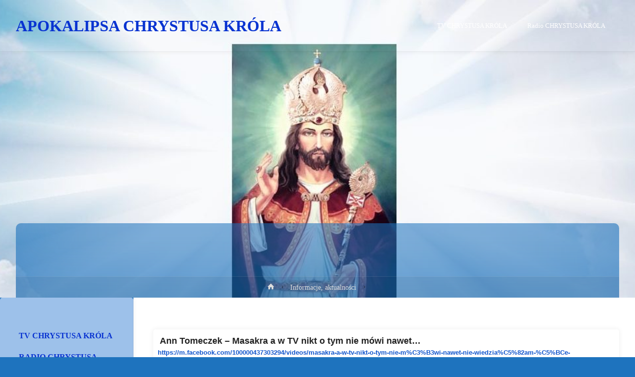

--- FILE ---
content_type: text/html; charset=UTF-8
request_url: https://apokalipsachrystusakrola.com/2021/12/13/3908/
body_size: 13563
content:
<!DOCTYPE html>
<html lang="pl-PL">
<head>
<meta name="viewport" content="width=device-width, user-scalable=yes, initial-scale=1.0">
<meta http-equiv="X-UA-Compatible" content="IE=edge" /><meta charset="UTF-8">
<link rel="profile" href="https://gmpg.org/xfn/11">
<meta name='robots' content='index, follow, max-image-preview:large, max-snippet:-1, max-video-preview:-1' />

	<!-- This site is optimized with the Yoast SEO plugin v21.3 - https://yoast.com/wordpress/plugins/seo/ -->
	<title>&#8211; APOKALIPSA CHRYSTUSA KRÓLA</title>
	<link rel="canonical" href="https://apokalipsachrystusakrola.com/2021/12/13/3908/" />
	<meta property="og:locale" content="pl_PL" />
	<meta property="og:type" content="article" />
	<meta property="og:title" content="&#8211; APOKALIPSA CHRYSTUSA KRÓLA" />
	<meta property="og:description" content=" Ann Tomeczek &#8211; Masakra a w TV nikt o tym nie mówi nawet&#8230; https://m.facebook.com/100000437303294/videos/masakra-a-w-tv-nikt-o-tym-nie-m%C3%B3wi-nawet-nie-wiedzia%C5%82am-%C5%BCe-mo%C5%BCna-taki-raport-gdz/293999865983124/ " />
	<meta property="og:url" content="https://apokalipsachrystusakrola.com/2021/12/13/3908/" />
	<meta property="og:site_name" content="APOKALIPSA CHRYSTUSA KRÓLA" />
	<meta property="article:published_time" content="2021-12-13T22:27:23+00:00" />
	<meta name="author" content="admin" />
	<meta name="twitter:card" content="summary_large_image" />
	<meta name="twitter:label1" content="Napisane przez" />
	<meta name="twitter:data1" content="admin" />
	<script type="application/ld+json" class="yoast-schema-graph">{"@context":"https://schema.org","@graph":[{"@type":"WebPage","@id":"https://apokalipsachrystusakrola.com/2021/12/13/3908/","url":"https://apokalipsachrystusakrola.com/2021/12/13/3908/","name":"&#8211; APOKALIPSA CHRYSTUSA KRÓLA","isPartOf":{"@id":"https://apokalipsachrystusakrola.com/#website"},"datePublished":"2021-12-13T22:27:23+00:00","dateModified":"2021-12-13T22:27:23+00:00","author":{"@id":"https://apokalipsachrystusakrola.com/#/schema/person/b7c6f06c876f7fda06e952bed0edca62"},"inLanguage":"pl-PL","potentialAction":[{"@type":"ReadAction","target":["https://apokalipsachrystusakrola.com/2021/12/13/3908/"]}]},{"@type":"WebSite","@id":"https://apokalipsachrystusakrola.com/#website","url":"https://apokalipsachrystusakrola.com/","name":"APOKALIPSA CHRYSTUSA KRÓLA","description":"NA CHWAŁĘ TRÓJCY ŚWIĘTEJ","potentialAction":[{"@type":"SearchAction","target":{"@type":"EntryPoint","urlTemplate":"https://apokalipsachrystusakrola.com/?s={search_term_string}"},"query-input":"required name=search_term_string"}],"inLanguage":"pl-PL"},{"@type":"Person","@id":"https://apokalipsachrystusakrola.com/#/schema/person/b7c6f06c876f7fda06e952bed0edca62","name":"admin","sameAs":["https://apokalipsachrystusakrola.com"],"url":"https://apokalipsachrystusakrola.com/author/admin/"}]}</script>
	<!-- / Yoast SEO plugin. -->


<link rel='dns-prefetch' href='//fonts.googleapis.com' />
<link rel="alternate" type="application/rss+xml" title="APOKALIPSA CHRYSTUSA KRÓLA &raquo; Kanał z wpisami" href="https://apokalipsachrystusakrola.com/feed/" />
<link rel="alternate" type="application/rss+xml" title="APOKALIPSA CHRYSTUSA KRÓLA &raquo; Kanał z komentarzami" href="https://apokalipsachrystusakrola.com/comments/feed/" />
<script type="text/javascript">
window._wpemojiSettings = {"baseUrl":"https:\/\/s.w.org\/images\/core\/emoji\/14.0.0\/72x72\/","ext":".png","svgUrl":"https:\/\/s.w.org\/images\/core\/emoji\/14.0.0\/svg\/","svgExt":".svg","source":{"concatemoji":"https:\/\/apokalipsachrystusakrola.com\/wp-includes\/js\/wp-emoji-release.min.js?ver=312b2a9403bc50e9202aa24e5d3de228"}};
/*! This file is auto-generated */
!function(i,n){var o,s,e;function c(e){try{var t={supportTests:e,timestamp:(new Date).valueOf()};sessionStorage.setItem(o,JSON.stringify(t))}catch(e){}}function p(e,t,n){e.clearRect(0,0,e.canvas.width,e.canvas.height),e.fillText(t,0,0);var t=new Uint32Array(e.getImageData(0,0,e.canvas.width,e.canvas.height).data),r=(e.clearRect(0,0,e.canvas.width,e.canvas.height),e.fillText(n,0,0),new Uint32Array(e.getImageData(0,0,e.canvas.width,e.canvas.height).data));return t.every(function(e,t){return e===r[t]})}function u(e,t,n){switch(t){case"flag":return n(e,"\ud83c\udff3\ufe0f\u200d\u26a7\ufe0f","\ud83c\udff3\ufe0f\u200b\u26a7\ufe0f")?!1:!n(e,"\ud83c\uddfa\ud83c\uddf3","\ud83c\uddfa\u200b\ud83c\uddf3")&&!n(e,"\ud83c\udff4\udb40\udc67\udb40\udc62\udb40\udc65\udb40\udc6e\udb40\udc67\udb40\udc7f","\ud83c\udff4\u200b\udb40\udc67\u200b\udb40\udc62\u200b\udb40\udc65\u200b\udb40\udc6e\u200b\udb40\udc67\u200b\udb40\udc7f");case"emoji":return!n(e,"\ud83e\udef1\ud83c\udffb\u200d\ud83e\udef2\ud83c\udfff","\ud83e\udef1\ud83c\udffb\u200b\ud83e\udef2\ud83c\udfff")}return!1}function f(e,t,n){var r="undefined"!=typeof WorkerGlobalScope&&self instanceof WorkerGlobalScope?new OffscreenCanvas(300,150):i.createElement("canvas"),a=r.getContext("2d",{willReadFrequently:!0}),o=(a.textBaseline="top",a.font="600 32px Arial",{});return e.forEach(function(e){o[e]=t(a,e,n)}),o}function t(e){var t=i.createElement("script");t.src=e,t.defer=!0,i.head.appendChild(t)}"undefined"!=typeof Promise&&(o="wpEmojiSettingsSupports",s=["flag","emoji"],n.supports={everything:!0,everythingExceptFlag:!0},e=new Promise(function(e){i.addEventListener("DOMContentLoaded",e,{once:!0})}),new Promise(function(t){var n=function(){try{var e=JSON.parse(sessionStorage.getItem(o));if("object"==typeof e&&"number"==typeof e.timestamp&&(new Date).valueOf()<e.timestamp+604800&&"object"==typeof e.supportTests)return e.supportTests}catch(e){}return null}();if(!n){if("undefined"!=typeof Worker&&"undefined"!=typeof OffscreenCanvas&&"undefined"!=typeof URL&&URL.createObjectURL&&"undefined"!=typeof Blob)try{var e="postMessage("+f.toString()+"("+[JSON.stringify(s),u.toString(),p.toString()].join(",")+"));",r=new Blob([e],{type:"text/javascript"}),a=new Worker(URL.createObjectURL(r),{name:"wpTestEmojiSupports"});return void(a.onmessage=function(e){c(n=e.data),a.terminate(),t(n)})}catch(e){}c(n=f(s,u,p))}t(n)}).then(function(e){for(var t in e)n.supports[t]=e[t],n.supports.everything=n.supports.everything&&n.supports[t],"flag"!==t&&(n.supports.everythingExceptFlag=n.supports.everythingExceptFlag&&n.supports[t]);n.supports.everythingExceptFlag=n.supports.everythingExceptFlag&&!n.supports.flag,n.DOMReady=!1,n.readyCallback=function(){n.DOMReady=!0}}).then(function(){return e}).then(function(){var e;n.supports.everything||(n.readyCallback(),(e=n.source||{}).concatemoji?t(e.concatemoji):e.wpemoji&&e.twemoji&&(t(e.twemoji),t(e.wpemoji)))}))}((window,document),window._wpemojiSettings);
</script>
<style type="text/css">
img.wp-smiley,
img.emoji {
	display: inline !important;
	border: none !important;
	box-shadow: none !important;
	height: 1em !important;
	width: 1em !important;
	margin: 0 0.07em !important;
	vertical-align: -0.1em !important;
	background: none !important;
	padding: 0 !important;
}
</style>
	<link rel='stylesheet' id='wp-block-library-css' href='https://apokalipsachrystusakrola.com/wp-includes/css/dist/block-library/style.min.css?ver=312b2a9403bc50e9202aa24e5d3de228' type='text/css' media='all' />
<style id='classic-theme-styles-inline-css' type='text/css'>
/*! This file is auto-generated */
.wp-block-button__link{color:#fff;background-color:#32373c;border-radius:9999px;box-shadow:none;text-decoration:none;padding:calc(.667em + 2px) calc(1.333em + 2px);font-size:1.125em}.wp-block-file__button{background:#32373c;color:#fff;text-decoration:none}
</style>
<style id='global-styles-inline-css' type='text/css'>
body{--wp--preset--color--black: #000000;--wp--preset--color--cyan-bluish-gray: #abb8c3;--wp--preset--color--white: #ffffff;--wp--preset--color--pale-pink: #f78da7;--wp--preset--color--vivid-red: #cf2e2e;--wp--preset--color--luminous-vivid-orange: #ff6900;--wp--preset--color--luminous-vivid-amber: #fcb900;--wp--preset--color--light-green-cyan: #7bdcb5;--wp--preset--color--vivid-green-cyan: #00d084;--wp--preset--color--pale-cyan-blue: #8ed1fc;--wp--preset--color--vivid-cyan-blue: #0693e3;--wp--preset--color--vivid-purple: #9b51e0;--wp--preset--color--accent-1: #0833d1;--wp--preset--color--accent-2: #0833d1;--wp--preset--color--headings: #000000;--wp--preset--color--sitetext: #000000;--wp--preset--color--sitebg: #ffffff;--wp--preset--gradient--vivid-cyan-blue-to-vivid-purple: linear-gradient(135deg,rgba(6,147,227,1) 0%,rgb(155,81,224) 100%);--wp--preset--gradient--light-green-cyan-to-vivid-green-cyan: linear-gradient(135deg,rgb(122,220,180) 0%,rgb(0,208,130) 100%);--wp--preset--gradient--luminous-vivid-amber-to-luminous-vivid-orange: linear-gradient(135deg,rgba(252,185,0,1) 0%,rgba(255,105,0,1) 100%);--wp--preset--gradient--luminous-vivid-orange-to-vivid-red: linear-gradient(135deg,rgba(255,105,0,1) 0%,rgb(207,46,46) 100%);--wp--preset--gradient--very-light-gray-to-cyan-bluish-gray: linear-gradient(135deg,rgb(238,238,238) 0%,rgb(169,184,195) 100%);--wp--preset--gradient--cool-to-warm-spectrum: linear-gradient(135deg,rgb(74,234,220) 0%,rgb(151,120,209) 20%,rgb(207,42,186) 40%,rgb(238,44,130) 60%,rgb(251,105,98) 80%,rgb(254,248,76) 100%);--wp--preset--gradient--blush-light-purple: linear-gradient(135deg,rgb(255,206,236) 0%,rgb(152,150,240) 100%);--wp--preset--gradient--blush-bordeaux: linear-gradient(135deg,rgb(254,205,165) 0%,rgb(254,45,45) 50%,rgb(107,0,62) 100%);--wp--preset--gradient--luminous-dusk: linear-gradient(135deg,rgb(255,203,112) 0%,rgb(199,81,192) 50%,rgb(65,88,208) 100%);--wp--preset--gradient--pale-ocean: linear-gradient(135deg,rgb(255,245,203) 0%,rgb(182,227,212) 50%,rgb(51,167,181) 100%);--wp--preset--gradient--electric-grass: linear-gradient(135deg,rgb(202,248,128) 0%,rgb(113,206,126) 100%);--wp--preset--gradient--midnight: linear-gradient(135deg,rgb(2,3,129) 0%,rgb(40,116,252) 100%);--wp--preset--font-size--small: 10px;--wp--preset--font-size--medium: 20px;--wp--preset--font-size--large: 25px;--wp--preset--font-size--x-large: 42px;--wp--preset--font-size--normal: 16px;--wp--preset--font-size--larger: 40px;--wp--preset--spacing--20: 0.44rem;--wp--preset--spacing--30: 0.67rem;--wp--preset--spacing--40: 1rem;--wp--preset--spacing--50: 1.5rem;--wp--preset--spacing--60: 2.25rem;--wp--preset--spacing--70: 3.38rem;--wp--preset--spacing--80: 5.06rem;--wp--preset--shadow--natural: 6px 6px 9px rgba(0, 0, 0, 0.2);--wp--preset--shadow--deep: 12px 12px 50px rgba(0, 0, 0, 0.4);--wp--preset--shadow--sharp: 6px 6px 0px rgba(0, 0, 0, 0.2);--wp--preset--shadow--outlined: 6px 6px 0px -3px rgba(255, 255, 255, 1), 6px 6px rgba(0, 0, 0, 1);--wp--preset--shadow--crisp: 6px 6px 0px rgba(0, 0, 0, 1);}:where(.is-layout-flex){gap: 0.5em;}:where(.is-layout-grid){gap: 0.5em;}body .is-layout-flow > .alignleft{float: left;margin-inline-start: 0;margin-inline-end: 2em;}body .is-layout-flow > .alignright{float: right;margin-inline-start: 2em;margin-inline-end: 0;}body .is-layout-flow > .aligncenter{margin-left: auto !important;margin-right: auto !important;}body .is-layout-constrained > .alignleft{float: left;margin-inline-start: 0;margin-inline-end: 2em;}body .is-layout-constrained > .alignright{float: right;margin-inline-start: 2em;margin-inline-end: 0;}body .is-layout-constrained > .aligncenter{margin-left: auto !important;margin-right: auto !important;}body .is-layout-constrained > :where(:not(.alignleft):not(.alignright):not(.alignfull)){max-width: var(--wp--style--global--content-size);margin-left: auto !important;margin-right: auto !important;}body .is-layout-constrained > .alignwide{max-width: var(--wp--style--global--wide-size);}body .is-layout-flex{display: flex;}body .is-layout-flex{flex-wrap: wrap;align-items: center;}body .is-layout-flex > *{margin: 0;}body .is-layout-grid{display: grid;}body .is-layout-grid > *{margin: 0;}:where(.wp-block-columns.is-layout-flex){gap: 2em;}:where(.wp-block-columns.is-layout-grid){gap: 2em;}:where(.wp-block-post-template.is-layout-flex){gap: 1.25em;}:where(.wp-block-post-template.is-layout-grid){gap: 1.25em;}.has-black-color{color: var(--wp--preset--color--black) !important;}.has-cyan-bluish-gray-color{color: var(--wp--preset--color--cyan-bluish-gray) !important;}.has-white-color{color: var(--wp--preset--color--white) !important;}.has-pale-pink-color{color: var(--wp--preset--color--pale-pink) !important;}.has-vivid-red-color{color: var(--wp--preset--color--vivid-red) !important;}.has-luminous-vivid-orange-color{color: var(--wp--preset--color--luminous-vivid-orange) !important;}.has-luminous-vivid-amber-color{color: var(--wp--preset--color--luminous-vivid-amber) !important;}.has-light-green-cyan-color{color: var(--wp--preset--color--light-green-cyan) !important;}.has-vivid-green-cyan-color{color: var(--wp--preset--color--vivid-green-cyan) !important;}.has-pale-cyan-blue-color{color: var(--wp--preset--color--pale-cyan-blue) !important;}.has-vivid-cyan-blue-color{color: var(--wp--preset--color--vivid-cyan-blue) !important;}.has-vivid-purple-color{color: var(--wp--preset--color--vivid-purple) !important;}.has-black-background-color{background-color: var(--wp--preset--color--black) !important;}.has-cyan-bluish-gray-background-color{background-color: var(--wp--preset--color--cyan-bluish-gray) !important;}.has-white-background-color{background-color: var(--wp--preset--color--white) !important;}.has-pale-pink-background-color{background-color: var(--wp--preset--color--pale-pink) !important;}.has-vivid-red-background-color{background-color: var(--wp--preset--color--vivid-red) !important;}.has-luminous-vivid-orange-background-color{background-color: var(--wp--preset--color--luminous-vivid-orange) !important;}.has-luminous-vivid-amber-background-color{background-color: var(--wp--preset--color--luminous-vivid-amber) !important;}.has-light-green-cyan-background-color{background-color: var(--wp--preset--color--light-green-cyan) !important;}.has-vivid-green-cyan-background-color{background-color: var(--wp--preset--color--vivid-green-cyan) !important;}.has-pale-cyan-blue-background-color{background-color: var(--wp--preset--color--pale-cyan-blue) !important;}.has-vivid-cyan-blue-background-color{background-color: var(--wp--preset--color--vivid-cyan-blue) !important;}.has-vivid-purple-background-color{background-color: var(--wp--preset--color--vivid-purple) !important;}.has-black-border-color{border-color: var(--wp--preset--color--black) !important;}.has-cyan-bluish-gray-border-color{border-color: var(--wp--preset--color--cyan-bluish-gray) !important;}.has-white-border-color{border-color: var(--wp--preset--color--white) !important;}.has-pale-pink-border-color{border-color: var(--wp--preset--color--pale-pink) !important;}.has-vivid-red-border-color{border-color: var(--wp--preset--color--vivid-red) !important;}.has-luminous-vivid-orange-border-color{border-color: var(--wp--preset--color--luminous-vivid-orange) !important;}.has-luminous-vivid-amber-border-color{border-color: var(--wp--preset--color--luminous-vivid-amber) !important;}.has-light-green-cyan-border-color{border-color: var(--wp--preset--color--light-green-cyan) !important;}.has-vivid-green-cyan-border-color{border-color: var(--wp--preset--color--vivid-green-cyan) !important;}.has-pale-cyan-blue-border-color{border-color: var(--wp--preset--color--pale-cyan-blue) !important;}.has-vivid-cyan-blue-border-color{border-color: var(--wp--preset--color--vivid-cyan-blue) !important;}.has-vivid-purple-border-color{border-color: var(--wp--preset--color--vivid-purple) !important;}.has-vivid-cyan-blue-to-vivid-purple-gradient-background{background: var(--wp--preset--gradient--vivid-cyan-blue-to-vivid-purple) !important;}.has-light-green-cyan-to-vivid-green-cyan-gradient-background{background: var(--wp--preset--gradient--light-green-cyan-to-vivid-green-cyan) !important;}.has-luminous-vivid-amber-to-luminous-vivid-orange-gradient-background{background: var(--wp--preset--gradient--luminous-vivid-amber-to-luminous-vivid-orange) !important;}.has-luminous-vivid-orange-to-vivid-red-gradient-background{background: var(--wp--preset--gradient--luminous-vivid-orange-to-vivid-red) !important;}.has-very-light-gray-to-cyan-bluish-gray-gradient-background{background: var(--wp--preset--gradient--very-light-gray-to-cyan-bluish-gray) !important;}.has-cool-to-warm-spectrum-gradient-background{background: var(--wp--preset--gradient--cool-to-warm-spectrum) !important;}.has-blush-light-purple-gradient-background{background: var(--wp--preset--gradient--blush-light-purple) !important;}.has-blush-bordeaux-gradient-background{background: var(--wp--preset--gradient--blush-bordeaux) !important;}.has-luminous-dusk-gradient-background{background: var(--wp--preset--gradient--luminous-dusk) !important;}.has-pale-ocean-gradient-background{background: var(--wp--preset--gradient--pale-ocean) !important;}.has-electric-grass-gradient-background{background: var(--wp--preset--gradient--electric-grass) !important;}.has-midnight-gradient-background{background: var(--wp--preset--gradient--midnight) !important;}.has-small-font-size{font-size: var(--wp--preset--font-size--small) !important;}.has-medium-font-size{font-size: var(--wp--preset--font-size--medium) !important;}.has-large-font-size{font-size: var(--wp--preset--font-size--large) !important;}.has-x-large-font-size{font-size: var(--wp--preset--font-size--x-large) !important;}
.wp-block-navigation a:where(:not(.wp-element-button)){color: inherit;}
:where(.wp-block-post-template.is-layout-flex){gap: 1.25em;}:where(.wp-block-post-template.is-layout-grid){gap: 1.25em;}
:where(.wp-block-columns.is-layout-flex){gap: 2em;}:where(.wp-block-columns.is-layout-grid){gap: 2em;}
.wp-block-pullquote{font-size: 1.5em;line-height: 1.6;}
</style>
<link rel='stylesheet' id='anima-themefonts-css' href='https://apokalipsachrystusakrola.com/wp-content/themes/anima/resources/fonts/fontfaces.css?ver=1.4.1.2' type='text/css' media='all' />
<link rel='stylesheet' id='anima-googlefonts-css' href='//fonts.googleapis.com/css?family=Tahoma%3A400%2C300%2C700%7CRaleway%3A%7CTahoma%3A100%2C200%2C300%2C400%2C500%2C600%2C700%2C800%2C900%7CRaleway%3A300&#038;ver=1.4.1.2' type='text/css' media='all' />
<link rel='stylesheet' id='anima-main-css' href='https://apokalipsachrystusakrola.com/wp-content/themes/anima/style.css?ver=1.4.1.2' type='text/css' media='all' />
<style id='anima-main-inline-css' type='text/css'>
 body:not(.anima-landing-page) #container, #site-header-main-inside, #colophon-inside, #footer-inside, #breadcrumbs-container-inside, #header-page-title { margin: 0 auto; max-width: 1430px; } #site-header-main { left: 0; right: 0; } #primary { width: 269px; } #secondary { width: 230px; } #container.one-column .main { width: 100%; } #container.two-columns-right #secondary { float: right; } #container.two-columns-right .main, .two-columns-right #breadcrumbs { width: calc( 100% - 230px ); float: left; } #container.two-columns-left #primary { float: left; } #container.two-columns-left .main, .two-columns-left #breadcrumbs { width: calc( 100% - 269px ); float: right; } #container.three-columns-right #primary, #container.three-columns-left #primary, #container.three-columns-sided #primary { float: left; } #container.three-columns-right #secondary, #container.three-columns-left #secondary, #container.three-columns-sided #secondary { float: left; } #container.three-columns-right #primary, #container.three-columns-left #secondary { margin-left: 0%; margin-right: 0%; } #container.three-columns-right .main, .three-columns-right #breadcrumbs { width: calc( 100% - 499px ); float: left; } #container.three-columns-left .main, .three-columns-left #breadcrumbs { width: calc( 100% - 499px ); float: right; } #container.three-columns-sided #secondary { float: right; } #container.three-columns-sided .main, .three-columns-sided #breadcrumbs { width: calc( 100% - 499px ); float: right; } .three-columns-sided #breadcrumbs { margin: 0 calc( 0% + 230px ) 0 -1920px; } html { font-family: 'Tahoma'; font-weight: 400; font-size: 16px; font-weight: 400; line-height: 1.6; } #site-title { font-family: Georgia, Times New Roman, Times, serif; font-size: 200%; font-weight: 900; } #access ul li a { font-family: Georgia, Times New Roman, Times, serif; font-size: 80%; font-weight: 100; } .widget-title { font-family: Arial, Helvetica, sans-serif; font-size: 120%; font-weight: 900; } .widget-container { font-family: Tahoma, Geneva, sans-serif; font-size: 120%; font-weight: 700; } .entry-title, #reply-title { font-family: Tahoma, Geneva, sans-serif; font-size: 280%; font-weight: 900; } .entry-meta > span, .post-continue-container { font-family: Arial Black, Gadget, sans-serif; font-size: 160%; font-weight: 900; } .page-link, .pagination, #author-info #author-link, .comment .reply a, .comment-meta, .byline { font-family: Arial Black, Gadget, sans-serif; } .content-masonry .entry-title { font-size: 196%; } h1 { font-size: 2.33em; } h2 { font-size: 2.06em; } h3 { font-size: 1.79em; } h4 { font-size: 1.52em; } h5 { font-size: 1.25em; } h6 { font-size: 0.98em; } h1, h2, h3, h4, h5, h6, .seriousslider-theme .seriousslider-caption-title { font-family: Raleway; font-weight: 300; } body { color: #000000; background-color: #1e73be; } #site-header-main, #access ul ul, .menu-search-animated .searchform input[type="search"], #access .menu-search-animated .searchform, #access::after, .anima-over-menu .header-fixed#site-header-main, .anima-over-menu .header-fixed#site-header-main #access:after { background-color: #9dc1ea; } #site-header-main { border-bottom-color: rgba(0,0,0,.05); } .anima-over-menu .header-fixed#site-header-main #site-title a { color: #0833d1; } #access > div > ul > li, #access > div > ul > li > a, .anima-over-menu .header-fixed#site-header-main #access > div > ul > li:not([class*='current']), .anima-over-menu .header-fixed#site-header-main #access > div > ul > li:not([class*='current']) > a, .anima-over-menu .header-fixed#site-header-main #sheader.socials a::before, #sheader.socials a::before, #access .menu-search-animated .searchform input[type="search"], #mobile-menu { color: #ffffff; } .anima-over-menu .header-fixed#site-header-main #sheader.socials a:hover::before, #sheader.socials a:hover::before { color: #9dc1ea; } #access ul.sub-menu li a, #access ul.children li a { color: #dd3333; } #access ul.sub-menu li a, #access ul.children li a { background-color: #1e73be; } #access > div > ul > li:hover > a, #access > div > ul > li a:hover, #access > div > ul > li:hover, .anima-over-menu .header-fixed#site-header-main #access > div > ul > li > a:hover, .anima-over-menu .header-fixed#site-header-main #access > div > ul > li:hover { color: #0833d1; } #access > div > ul > li > a > span::before { background-color: #0833d1; } #site-title::before { background-color: #0833d1; } #access > div > ul > li.current_page_item > a, #access > div > ul > li.current-menu-item > a, #access > div > ul > li.current_page_ancestor > a, #access > div > ul > li.current-menu-ancestor > a, #access .sub-menu, #access .children, .anima-over-menu .header-fixed#site-header-main #access > div > ul > li > a { color: #0833d1; } #access ul.children > li.current_page_item > a, #access ul.sub-menu > li.current-menu-item > a, #access ul.children > li.current_page_ancestor > a, #access ul.sub-menu > li.current-menu-ancestor > a { color: #0833d1; } .searchform .searchsubmit { color: #000000; } body:not(.anima-landing-page) article.hentry, body:not(.anima-landing-page) .main { background-color: #ffffff; } .pagination, .page-link { border-color: #eeeeee; } .post-thumbnail-container .featured-image-meta, body:not(.single) article.hentry .post-thumbnail-container > a::after, #header-page-title-inside { background-color: rgba(30,115,190, 0.56); } #header-page-title-inside { box-shadow: 0 -70px 70px rgba(30,115,190,0.2) inset; } #header-page-title .entry-meta .bl_categ a { background-color: #0833d1; } #header-page-title .entry-meta .bl_categ a:hover { background-color: #1944e2; } .anima-normal-titles #breadcrumbs-container { background-color: #f9f9f9; } #secondary { border-left: 1px solid rgba(0,0,0,.05); } #primary { border-right: 1px solid rgba(0,0,0,.05); } #primary { padding-left: 3%; padding-right: 3%; background-color: #9dc1ea; border-color: #8eb2db; } #colophon, #footer { background-color: #4687bf; color: #ffffff; } #footer { background: #4b8cc4; } .entry-title a:active, .entry-title a:hover { color: #0833d1; } .entry-title a:hover { border-bottom-color: #0833d1; } span.entry-format { color: #0833d1; } .format-aside { border-top-color: #ffffff; } article.hentry .post-thumbnail-container { background-color: rgba(0,0,0,0.15); } .entry-content blockquote::before, .entry-content blockquote::after { color: rgba(0,0,0,0.2); } .entry-content h5, .entry-content h6, .lp-text-content h5, .lp-text-content h6 { color: #0833d1; } .entry-content h1, .entry-content h2, .entry-content h3, .entry-content h4, .lp-text-content h1, .lp-text-content h2, .lp-text-content h3, .lp-text-content h4 { color: #000000; } a { color: #0833d1; } a:hover, .entry-meta span a:hover { color: #0833d1; } .post-continue-container span.comments-link:hover, .post-continue-container span.comments-link a:hover { color: #0833d1; } .socials a:before { color: #0833d1; background: #f5f5f5; } .socials a:hover:before { background-color: #0833d1; color: #ffffff; } #sheader .socials a:before { background: #93b7e0; } #sheader .socials a:hover:before { background-color: #0833d1; color: #9dc1ea; } #footer .socials a:before { background: #3c7db5; } #footer .socials a:hover:before { background-color: #0833d1; color: #4687bf; } .anima-normalizedtags #content .tagcloud a { color: #ffffff; background-color: #0833d1; } .anima-normalizedtags #content .tagcloud a:hover { background-color: #0833d1; } #toTop { background-color: rgba(5,90,165,0.5); color: #0833d1; } #nav-fixed i, #nav-fixed span { background-color: rgba(0,75,150,0.5); } #nav-fixed i { color: #1e73be; } #toTop:hover { background-color: #0833d1; color: #1e73be; } a.continue-reading-link { background-color:#efefef; } .continue-reading-link::after { background-color: #0833d1; color: #ffffff; } .entry-meta .icon-metas:before { color: #000000; } .anima-caption-one .main .wp-caption .wp-caption-text { border-bottom-color: #eeeeee; } .anima-caption-two .main .wp-caption .wp-caption-text { background-color: #f5f5f5; } .anima-image-one .entry-content img[class*="align"], .anima-image-one .entry-summary img[class*="align"], .anima-image-two .entry-content img[class*='align'], .anima-image-two .entry-summary img[class*='align'] { border-color: #eeeeee; } .anima-image-five .entry-content img[class*='align'], .anima-image-five .entry-summary img[class*='align'] { border-color: #0833d1; } /* diffs */ span.edit-link a.post-edit-link, span.edit-link a.post-edit-link:hover, span.edit-link .icon-edit:before { color: #454545; } .searchform { border-color: #ebebeb; } .entry-meta span, .entry-meta a, .entry-utility span, .entry-utility a, .entry-meta time, #breadcrumbs-nav, #header-page-title .byline, .footermenu ul li span.sep { color: #000000; } .footermenu ul li a::after { background: #0833d1; } #breadcrumbs-nav a { color: #000000; } .entry-meta span.entry-sticky { background-color: #000000; color: #ffffff; } #commentform { max-width:650px;} code, #nav-below .nav-previous a:before, #nav-below .nav-next a:before { background-color: #eeeeee; } pre, .page-link > span, .comment-author, .commentlist .comment-body, .commentlist .pingback { border-color: #eeeeee; } .commentlist .comment-body::after { border-top-color: #ffffff; } .commentlist .comment-body::before { border-top-color: #e4e4e4; } article #author-info { border-top-color: #eeeeee; } .page-header.pad-container { border-bottom-color: #eeeeee; } .comment-meta a { color: #000000; } .commentlist .reply a { color: #000000; background-color: #f3f3f3; } select, input[type], textarea { color: #000000; border-color: #eeeeee; background-color: #f0f0f0; } input[type]:hover, textarea:hover, select:hover, input[type]:focus, textarea:focus, select:focus { background: #f8f8f8; } button, input[type="button"], input[type="submit"], input[type="reset"] { background-color: #0833d1; color: #ffffff; } button:hover, input[type="button"]:hover, input[type="submit"]:hover, input[type="reset"]:hover { background-color: #0833d1; } hr { background-color: #f0f0f0; } /* gutenberg */ .wp-block-image.alignwide { margin-left: calc( ( 1% + 2.5em ) * -1 ); margin-right: calc( ( 1% + 2.5em ) * -1 ); } .wp-block-image.alignwide img { width: calc( 103% + 5em ); max-width: calc( 103% + 5em ); } .has-accent-1-color, .has-accent-1-color:hover { color: #0833d1; } .has-accent-2-color, .has-accent-2-color:hover { color: #0833d1; } .has-headings-color, .has-headings-color:hover { color: #000000; } .has-sitetext-color, .has-sitetext-color:hover { color: #000000; } .has-sitebg-color, .has-sitebg-color:hover { color: #ffffff; } .has-accent-1-background-color { background-color: #0833d1; } .has-accent-2-background-color { background-color: #0833d1; } .has-headings-background-color { background-color: #000000; } .has-sitetext-background-color { background-color: #000000; } .has-sitebg-background-color { background-color: #ffffff; } .has-small-font-size { font-size: 10px; } .has-regular-font-size { font-size: 16px; } .has-large-font-size { font-size: 25px; } .has-larger-font-size { font-size: 40px; } .has-huge-font-size { font-size: 40px; } /* woocommerce */ .woocommerce-page #respond input#submit, .woocommerce a.button, .woocommerce-page button.button, .woocommerce input.button, .woocommerce #respond input#submit, .woocommerce a.button, .woocommerce button.button, .woocommerce input.button { background-color: #0833d1; color: #ffffff; line-height: 1.6; border-radius: 4px;} .woocommerce #respond input#submit:hover, .woocommerce a.button:hover, .woocommerce button.button:hover, .woocommerce input.button:hover { background-color: #2a55f3; color: #ffffff;} .woocommerce-page #respond input#submit.alt, .woocommerce a.button.alt, .woocommerce-page button.button.alt, .woocommerce input.button.alt { background-color: #0833d1; color: #ffffff; line-height: 1.6; border-radius: 4px;} .woocommerce-page #respond input#submit.alt:hover, .woocommerce a.button.alt:hover, .woocommerce-page button.button.alt:hover, .woocommerce input.button.alt:hover { background-color: #2a55f3; color: #ffffff;} .woocommerce div.product .woocommerce-tabs ul.tabs li.active { border-bottom-color: #ffffff; } .woocommerce #respond input#submit.alt.disabled, .woocommerce #respond input#submit.alt.disabled:hover, .woocommerce #respond input#submit.alt:disabled, .woocommerce #respond input#submit.alt:disabled:hover, .woocommerce #respond input#submit.alt[disabled]:disabled, .woocommerce #respond input#submit.alt[disabled]:disabled:hover, .woocommerce a.button.alt.disabled, .woocommerce a.button.alt.disabled:hover, .woocommerce a.button.alt:disabled, .woocommerce a.button.alt:disabled:hover, .woocommerce a.button.alt[disabled]:disabled, .woocommerce a.button.alt[disabled]:disabled:hover, .woocommerce button.button.alt.disabled, .woocommerce button.button.alt.disabled:hover, .woocommerce button.button.alt:disabled, .woocommerce button.button.alt:disabled:hover, .woocommerce button.button.alt[disabled]:disabled, .woocommerce button.button.alt[disabled]:disabled:hover, .woocommerce input.button.alt.disabled, .woocommerce input.button.alt.disabled:hover, .woocommerce input.button.alt:disabled, .woocommerce input.button.alt:disabled:hover, .woocommerce input.button.alt[disabled]:disabled, .woocommerce input.button.alt[disabled]:disabled:hover { background-color: #0833d1; } .woocommerce ul.products li.product .price, .woocommerce div.product p.price, .woocommerce div.product span.price { color: #000000 } #add_payment_method #payment, .woocommerce-cart #payment, .woocommerce-checkout #payment { background: #f5f5f5; } /* mobile menu */ nav#mobile-menu { background-color: #9dc1ea; } #mobile-menu .mobile-arrow { color: #000000; } .main .entry-content, .main .entry-summary { text-align: inherit; } .main p, .main ul, .main ol, .main dd, .main pre, .main hr { margin-bottom: 0em; } .main p { text-indent: 0em; } .main a.post-featured-image { background-position: center center; } #header-widget-area { width: 33%; left: calc(50% - 33% / 2); } .anima-stripped-table .main thead th, .anima-bordered-table .main thead th, .anima-stripped-table .main td, .anima-stripped-table .main th, .anima-bordered-table .main th, .anima-bordered-table .main td { border-color: #e9e9e9; } .anima-clean-table .main th, .anima-stripped-table .main tr:nth-child(even) td, .anima-stripped-table .main tr:nth-child(even) th { background-color: #f6f6f6; } .anima-cropped-featured .main .post-thumbnail-container { height: 350px; } .anima-responsive-featured .main .post-thumbnail-container { max-height: 350px; height: auto; } article.hentry .article-inner, #content-masonry article.hentry .article-inner { padding: 1%; } #breadcrumbs-nav, body.woocommerce.woocommerce-page #breadcrumbs-nav, .pad-container { padding: 1%; } .anima-magazine-two.archive #breadcrumbs-nav, .anima-magazine-two.archive .pad-container, .anima-magazine-two.search #breadcrumbs-nav, .anima-magazine-two.search .pad-container { padding: 0.5%; } .anima-magazine-three.archive #breadcrumbs-nav, .anima-magazine-three.archive .pad-container, .anima-magazine-three.search #breadcrumbs-nav, .anima-magazine-three.search .pad-container { padding: 0.33333333333333%; } #site-header-main { height:104px; } #access .menu-search-animated .searchform { height: 103px; line-height: 103px; } .anima-over-menu .staticslider-caption-container { padding-top: 104px; } .menu-search-animated, #sheader-container, .identity, #nav-toggle { height:104px; line-height:104px; } #access div > ul > li > a { line-height:104px; } #branding { height:104px; } .anima-responsive-headerimage #masthead #header-image-main-inside { max-height: 600px; } .anima-cropped-headerimage #masthead #header-image-main-inside { height: 600px; } #masthead #site-header-main { position: fixed; } #header-widget-area { top: 114px; } @media (max-width: 640px) { #header-page-title .entry-title { font-size: 230%; } } .lp-staticslider .staticslider-caption, .lp-dynamic-slider, .seriousslider-theme .seriousslider-caption, .anima-landing-page .lp-blocks-inside, .anima-landing-page .lp-boxes-inside, .anima-landing-page .lp-text-inside, .anima-landing-page .lp-posts-inside, .anima-landing-page .lp-page-inside, .anima-landing-page .lp-section-header, .anima-landing-page .content-widget { max-width: 1430px; } .anima-landing-page .content-widget { margin: 0 auto; } .seriousslider-theme .seriousslider-caption-buttons a, a[class^="staticslider-button"] { font-size: 16px; } .seriousslider-theme .seriousslider-caption-buttons a:nth-child(2n+1), a.staticslider-button:nth-child(2n+1) { background-color: #0833d1; border-color: #0833d1; color: #ffffff; } .seriousslider-theme .seriousslider-caption-buttons a:nth-child(2n+1):hover, .staticslider-button:nth-child(2n+1):hover { color: #0833d1; } .seriousslider-theme .seriousslider-caption-buttons a:nth-child(2n+2), a.staticslider-button:nth-child(2n+2) { color: #0833d1; border-color: #0833d1; } .seriousslider-theme .seriousslider-caption-buttons a:nth-child(2n+2):hover, a.staticslider-button:nth-child(2n+2):hover { background-color: #0833d1; color: #ffffff; } .lp-block i { border-color: #ffffff; } .lp-block:hover i { border-color: #0833d1; } .lp-block > i::before { color: #0833d1; border-color: #f0f0f0; background-color: #ffffff; } .lp-block:hover i::before { color: #0833d1; } .lp-block i:after { background-color: #0833d1; } .lp-block:hover i:after { background-color: #0833d1; } .lp-block-text, .lp-boxes-static .lp-box-text, .lp-section-desc, .staticslider-caption-text { color: #000000; } .lp-blocks { background-color: #ffffff; } .lp-boxes { background-color: #ffffff; } .lp-text { background-color: #ffffff; } .staticslider-caption-container, .lp-slider-wrapper { background-color: #ffffff; } .seriousslider-theme .seriousslider-caption { color: #ffffff; } .lp-boxes-1 .lp-box .lp-box-image { height: 350px; } .lp-boxes-1.lp-boxes-animated .lp-box:hover .lp-box-text { max-height: 250px; } .lp-boxes-2 .lp-box .lp-box-image { height: 400px; } .lp-boxes-2.lp-boxes-animated .lp-box:hover .lp-box-text { max-height: 300px; } .lp-box-readmore:hover { color: #0833d1; } .lp-boxes .lp-box-overlay { background-color: rgba(8,51,209, 0.8); } .lp-boxes:not(.lp-boxes-static2) .lp-box-overlay:hover { background-color: rgba(8,51,209, 1); } #lp-posts, #lp-page { background-color: #ffffff; } #cryout_ajax_more_trigger { background-color: #0833d1; color: #ffffff;} .lpbox-rnd1 { background-color: #c8c8c8; } .lpbox-rnd2 { background-color: #c3c3c3; } .lpbox-rnd3 { background-color: #bebebe; } .lpbox-rnd4 { background-color: #b9b9b9; } .lpbox-rnd5 { background-color: #b4b4b4; } .lpbox-rnd6 { background-color: #afafaf; } .lpbox-rnd7 { background-color: #aaaaaa; } .lpbox-rnd8 { background-color: #a5a5a5; } 
</style>
<link rel='stylesheet' id='dflip-style-css' href='https://apokalipsachrystusakrola.com/wp-content/plugins/3d-flipbook-dflip-lite/assets/css/dflip.min.css?ver=2.3.75' type='text/css' media='all' />
<!--[if lt IE 9]>
<script type='text/javascript' src='https://apokalipsachrystusakrola.com/wp-content/themes/anima/resources/js/html5shiv.min.js?ver=1.4.1.2' id='anima-html5shiv-js'></script>
<![endif]-->
<script type='text/javascript' src='https://apokalipsachrystusakrola.com/wp-includes/js/jquery/jquery.min.js?ver=3.7.0' id='jquery-core-js'></script>
<script type='text/javascript' src='https://apokalipsachrystusakrola.com/wp-includes/js/jquery/jquery-migrate.min.js?ver=3.4.1' id='jquery-migrate-js'></script>
<link rel="https://api.w.org/" href="https://apokalipsachrystusakrola.com/wp-json/" /><link rel="alternate" type="application/json" href="https://apokalipsachrystusakrola.com/wp-json/wp/v2/posts/3908" /><link rel="EditURI" type="application/rsd+xml" title="RSD" href="https://apokalipsachrystusakrola.com/xmlrpc.php?rsd" />
<link rel="alternate" type="application/json+oembed" href="https://apokalipsachrystusakrola.com/wp-json/oembed/1.0/embed?url=https%3A%2F%2Fapokalipsachrystusakrola.com%2F2021%2F12%2F13%2F3908%2F" />
<link rel="alternate" type="text/xml+oembed" href="https://apokalipsachrystusakrola.com/wp-json/oembed/1.0/embed?url=https%3A%2F%2Fapokalipsachrystusakrola.com%2F2021%2F12%2F13%2F3908%2F&#038;format=xml" />
<link rel="author" href="https://apokalipsachrystusakrola.com"><link rel="icon" href="https://apokalipsachrystusakrola.com/wp-content/uploads/2021/09/cropped-5-32x32.jpg" sizes="32x32" />
<link rel="icon" href="https://apokalipsachrystusakrola.com/wp-content/uploads/2021/09/cropped-5-192x192.jpg" sizes="192x192" />
<link rel="apple-touch-icon" href="https://apokalipsachrystusakrola.com/wp-content/uploads/2021/09/cropped-5-180x180.jpg" />
<meta name="msapplication-TileImage" content="https://apokalipsachrystusakrola.com/wp-content/uploads/2021/09/cropped-5-270x270.jpg" />
</head>

<body data-rsssl=1 class="post-template-default single single-post postid-3908 single-format-standard wp-embed-responsive anima-image-none anima-caption-one anima-totop-normal anima-stripped-table anima-fixed-menu anima-over-menu anima-cropped-headerimage anima-responsive-featured anima-magazine-one anima-magazine-layout anima-comhide-in-posts anima-comhide-in-pages anima-comment-placeholder anima-header-titles anima-hide-page-title anima-elementshadow anima-elementradius anima-normalizedtags anima-article-animation-none" itemscope itemtype="http://schema.org/WebPage">
		<div id="site-wrapper">
	<header id="masthead" class="cryout"  itemscope itemtype="http://schema.org/WPHeader" role="banner">

		<div id="site-header-main">
			<div id="site-header-main-inside">

				<nav id="mobile-menu">
					<span id="nav-cancel"><i class="icon-cancel"></i></span>
					<div><ul id="mobile-nav" class=""><li id="menu-item-373" class="menu-item menu-item-type-custom menu-item-object-custom menu-item-373"><a href="https://www.youtube.com/channel/UCFVm_ELdFLCBdm7ilAwALIA"><span>TV CHRYSTUSA KRÓLA</span></a></li>
<li id="menu-item-1466" class="menu-item menu-item-type-custom menu-item-object-custom menu-item-1466"><a href="http://radiochrystusakrola.com/"><span>Radio CHRYSTUSA KRÓLA</span></a></li>
</ul></div>				</nav> <!-- #mobile-menu -->

				<div id="branding">
					<div id="site-text"><div itemprop="headline" id="site-title"><span> <a href="https://apokalipsachrystusakrola.com/" title="NA CHWAŁĘ TRÓJCY ŚWIĘTEJ" rel="home">APOKALIPSA CHRYSTUSA KRÓLA</a> </span></div><span id="site-description"  itemprop="description" >NA CHWAŁĘ TRÓJCY ŚWIĘTEJ</span></div>				</div><!-- #branding -->

				<div id="sheader-container">
									</div>

				<a id="nav-toggle"><i class="icon-menu"></i></a>
				<nav id="access" role="navigation"  aria-label="Menu główne"  itemscope itemtype="http://schema.org/SiteNavigationElement">
						<div class="skip-link screen-reader-text">
		<a href="#main" title="Przejdź do treści"> Przejdź do treści </a>
	</div>
	<div><ul id="prime_nav" class=""><li class="menu-item menu-item-type-custom menu-item-object-custom menu-item-373"><a href="https://www.youtube.com/channel/UCFVm_ELdFLCBdm7ilAwALIA"><span>TV CHRYSTUSA KRÓLA</span></a></li>
<li class="menu-item menu-item-type-custom menu-item-object-custom menu-item-1466"><a href="http://radiochrystusakrola.com/"><span>Radio CHRYSTUSA KRÓLA</span></a></li>
</ul></div>				</nav><!-- #access -->

			</div><!-- #site-header-main-inside -->
		</div><!-- #site-header-main -->

		<div id="header-image-main">
			<div id="header-image-main-inside">
							<div class="header-image"  style="background-image: url(https://apokalipsachrystusakrola.com/wp-content/uploads/2021/11/cropped-1234-3.jpg)" ></div>
			<img class="header-image" alt="" src="https://apokalipsachrystusakrola.com/wp-content/uploads/2021/11/cropped-1234-3.jpg" />
				    <div id="header-page-title">
        <div id="header-page-title-inside">
                        <div class="entry-meta aftertitle-meta">
                            </div><!-- .entry-meta -->
            <div id="breadcrumbs-container" class="cryout two-columns-left"><div id="breadcrumbs-container-inside"><div id="breadcrumbs"> <nav id="breadcrumbs-nav"><a href="https://apokalipsachrystusakrola.com" title="Strona główna"><i class="icon-bread-home"></i><span class="screen-reader-text">Strona główna</span></a><i class="icon-bread-arrow"></i> <a href="https://apokalipsachrystusakrola.com/category/inne/">Informacje, aktualności</a> <i class="icon-bread-arrow"></i> <span class="current"></span></nav></div></div></div><!-- breadcrumbs -->        </div>
    </div> 			</div><!-- #header-image-main-inside -->
		</div><!-- #header-image-main -->

	</header><!-- #masthead -->

	
	
	<div id="content" class="cryout">
			<nav id="nav-fixed">
		<div class="nav-previous"><a href="https://apokalipsachrystusakrola.com/2021/12/13/3906/" rel="prev"><i class="icon-continue-reading"></i><span>Poprzedni wpis</span></a></div>
		<div class="nav-next"><a href="https://apokalipsachrystusakrola.com/2021/12/13/3910/" rel="next"><span>Następny wpis</span><i class="icon-continue-reading"></i></a></div>
	</nav>
<div id="container" class="two-columns-left">
	<main id="main" role="main" class="main">
		
		
			<article id="post-3908" class="post-3908 post type-post status-publish format-standard hentry category-inne" itemscope itemtype="http://schema.org/Article" itemprop="mainEntity">
				<div class="schema-image">
							<div class="entry-meta featured-image-meta"></div>
						</div>

				<div class="article-inner">
					<header>
						<div class="entry-meta beforetitle-meta">
													</div><!-- .entry-meta -->
						
						<div class="entry-meta aftertitle-meta">
													</div><!-- .entry-meta -->

					</header>

					
					<div class="entry-content"  itemprop="articleBody">
						<div class="gmail_attr" dir="ltr" style="color: #222222; font-family: Arial, Helvetica, sans-serif; font-size: small;"><span style="font-size: large;"><strong> Ann Tomeczek &#8211; Masakra a w TV nikt o tym nie mówi nawet&#8230;</strong></span></div>
<div dir="auto" style="color: #222222; font-family: Arial, Helvetica, sans-serif; font-size: small;"><strong><a style="color: #1155cc;" href="https://m.facebook.com/100000437303294/videos/masakra-a-w-tv-nikt-o-tym-nie-m%C3%B3wi-nawet-nie-wiedzia%C5%82am-%C5%BCe-mo%C5%BCna-taki-raport-gdz/293999865983124/" target="_blank" rel="noopener" data-saferedirecturl="https://www.google.com/url?q=https://m.facebook.com/100000437303294/videos/masakra-a-w-tv-nikt-o-tym-nie-m%25C3%25B3wi-nawet-nie-wiedzia%25C5%2582am-%25C5%25BCe-mo%25C5%25BCna-taki-raport-gdz/293999865983124/&amp;source=gmail&amp;ust=1639520824552000&amp;usg=AOvVaw12WtIbdRT6VYPhbEQPKS0x">https://m.facebook.com/<wbr />100000437303294/videos/<wbr />masakra-a-w-tv-nikt-o-tym-nie-<wbr />m%C3%B3wi-nawet-nie-wiedzia%<wbr />C5%82am-%C5%BCe-mo%C5%BCna-<wbr />taki-raport-gdz/<wbr />293999865983124/</a> </strong></div>
											</div><!-- .entry-content -->

					<footer class="entry-meta entry-utility">
											</footer><!-- .entry-utility -->

				</div><!-- .article-inner -->
				
	<span class="schema-publisher" itemprop="publisher" itemscope itemtype="https://schema.org/Organization">
         <span itemprop="logo" itemscope itemtype="https://schema.org/ImageObject">
           <meta itemprop="url" content="https://apokalipsachrystusakrola.com">
         </span>
         <meta itemprop="name" content="APOKALIPSA CHRYSTUSA KRÓLA">
    </span>
<link itemprop="mainEntityOfPage" href="https://apokalipsachrystusakrola.com/3908/" />			</article><!-- #post-## -->

										
										<section id="comments">
	
	
	</section><!-- #comments -->

		
			</main><!-- #main -->

	
<aside id="primary" class="widget-area sidey" role="complementary"  itemscope itemtype="http://schema.org/WPSideBar">
	<nav class="sidebarmenu"><ul id="menu-dzienniczek" class="menu"><li class="menu-item menu-item-type-custom menu-item-object-custom menu-item-373"><a href="https://www.youtube.com/channel/UCFVm_ELdFLCBdm7ilAwALIA">TV CHRYSTUSA KRÓLA</a></li>
<li class="menu-item menu-item-type-custom menu-item-object-custom menu-item-1466"><a href="http://radiochrystusakrola.com/">Radio CHRYSTUSA KRÓLA</a></li>
</ul></nav>
	<section id="block-41" class="widget-container widget_block">
<div class="wp-block-buttons is-layout-flex wp-block-buttons-is-layout-flex"></div>
</section><section id="block-44" class="widget-container widget_block">
<div class="wp-block-group is-layout-constrained wp-block-group-is-layout-constrained"><div class="wp-block-group__inner-container">
<div class="wp-block-buttons is-layout-flex wp-block-buttons-is-layout-flex" style="font-style:normal;font-weight:800"></div>



<h5 class="wp-block-heading has-text-align-left has-text-color" style="color:#ff1515"><strong>Zapraszam do wysłuchania i do przeczytania Słów Bożych i Osób Świętych z Nieba w celu pouczenia i Woli Bożej poznania: <a href="https://www.youtube.com/@WicherJCH/videos" target="_blank" rel="noreferrer noopener">WICHER JCH -KLIKNIJ</a></strong></h5>



<p></p>
</div></div>
</section><section id="block-40" class="widget-container widget_block widget_text">
<p></p>
</section><section id="block-33" class="widget-container widget_block">
<div class="wp-block-group is-layout-flow wp-block-group-is-layout-flow"><div class="wp-block-group__inner-container">
<h2 class="widget-title"><span style="color: red">Dzienniczek</span></span></h2>


<ul class="wp-block-archives-list wp-block-archives">	<li><a href='https://apokalipsachrystusakrola.com/2026/01/'>styczeń 2026</a></li>
	<li><a href='https://apokalipsachrystusakrola.com/2025/12/'>grudzień 2025</a></li>
	<li><a href='https://apokalipsachrystusakrola.com/2025/11/'>listopad 2025</a></li>
	<li><a href='https://apokalipsachrystusakrola.com/2025/10/'>październik 2025</a></li>
	<li><a href='https://apokalipsachrystusakrola.com/2025/09/'>wrzesień 2025</a></li>
	<li><a href='https://apokalipsachrystusakrola.com/2025/08/'>sierpień 2025</a></li>
	<li><a href='https://apokalipsachrystusakrola.com/2025/07/'>lipiec 2025</a></li>
	<li><a href='https://apokalipsachrystusakrola.com/2025/06/'>czerwiec 2025</a></li>
	<li><a href='https://apokalipsachrystusakrola.com/2025/05/'>maj 2025</a></li>
	<li><a href='https://apokalipsachrystusakrola.com/2025/04/'>kwiecień 2025</a></li>
	<li><a href='https://apokalipsachrystusakrola.com/2025/03/'>marzec 2025</a></li>
	<li><a href='https://apokalipsachrystusakrola.com/2025/02/'>luty 2025</a></li>
	<li><a href='https://apokalipsachrystusakrola.com/2024/12/'>grudzień 2024</a></li>
	<li><a href='https://apokalipsachrystusakrola.com/2024/11/'>listopad 2024</a></li>
	<li><a href='https://apokalipsachrystusakrola.com/2024/10/'>październik 2024</a></li>
	<li><a href='https://apokalipsachrystusakrola.com/2024/09/'>wrzesień 2024</a></li>
	<li><a href='https://apokalipsachrystusakrola.com/2024/08/'>sierpień 2024</a></li>
	<li><a href='https://apokalipsachrystusakrola.com/2024/07/'>lipiec 2024</a></li>
	<li><a href='https://apokalipsachrystusakrola.com/2024/05/'>maj 2024</a></li>
	<li><a href='https://apokalipsachrystusakrola.com/2024/02/'>luty 2024</a></li>
	<li><a href='https://apokalipsachrystusakrola.com/2023/12/'>grudzień 2023</a></li>
	<li><a href='https://apokalipsachrystusakrola.com/2023/11/'>listopad 2023</a></li>
	<li><a href='https://apokalipsachrystusakrola.com/2023/10/'>październik 2023</a></li>
	<li><a href='https://apokalipsachrystusakrola.com/2023/09/'>wrzesień 2023</a></li>
	<li><a href='https://apokalipsachrystusakrola.com/2023/08/'>sierpień 2023</a></li>
	<li><a href='https://apokalipsachrystusakrola.com/2023/07/'>lipiec 2023</a></li>
	<li><a href='https://apokalipsachrystusakrola.com/2023/06/'>czerwiec 2023</a></li>
	<li><a href='https://apokalipsachrystusakrola.com/2023/05/'>maj 2023</a></li>
	<li><a href='https://apokalipsachrystusakrola.com/2023/04/'>kwiecień 2023</a></li>
	<li><a href='https://apokalipsachrystusakrola.com/2023/03/'>marzec 2023</a></li>
	<li><a href='https://apokalipsachrystusakrola.com/2023/02/'>luty 2023</a></li>
	<li><a href='https://apokalipsachrystusakrola.com/2023/01/'>styczeń 2023</a></li>
	<li><a href='https://apokalipsachrystusakrola.com/2022/12/'>grudzień 2022</a></li>
	<li><a href='https://apokalipsachrystusakrola.com/2022/11/'>listopad 2022</a></li>
	<li><a href='https://apokalipsachrystusakrola.com/2022/10/'>październik 2022</a></li>
	<li><a href='https://apokalipsachrystusakrola.com/2022/09/'>wrzesień 2022</a></li>
	<li><a href='https://apokalipsachrystusakrola.com/2022/08/'>sierpień 2022</a></li>
	<li><a href='https://apokalipsachrystusakrola.com/2022/07/'>lipiec 2022</a></li>
	<li><a href='https://apokalipsachrystusakrola.com/2022/06/'>czerwiec 2022</a></li>
	<li><a href='https://apokalipsachrystusakrola.com/2022/05/'>maj 2022</a></li>
	<li><a href='https://apokalipsachrystusakrola.com/2022/04/'>kwiecień 2022</a></li>
	<li><a href='https://apokalipsachrystusakrola.com/2022/03/'>marzec 2022</a></li>
	<li><a href='https://apokalipsachrystusakrola.com/2022/02/'>luty 2022</a></li>
	<li><a href='https://apokalipsachrystusakrola.com/2022/01/'>styczeń 2022</a></li>
	<li><a href='https://apokalipsachrystusakrola.com/2021/12/'>grudzień 2021</a></li>
	<li><a href='https://apokalipsachrystusakrola.com/2021/11/'>listopad 2021</a></li>
	<li><a href='https://apokalipsachrystusakrola.com/2021/10/'>październik 2021</a></li>
	<li><a href='https://apokalipsachrystusakrola.com/2021/09/'>wrzesień 2021</a></li>
	<li><a href='https://apokalipsachrystusakrola.com/2021/08/'>sierpień 2021</a></li>
</ul></div></div>
</section><section id="block-24" class="widget-container widget_block">
<div style="height:28px" aria-hidden="true" class="wp-block-spacer"></div>
</section><section id="block-6" class="widget-container widget_block">
<div class="wp-block-group is-layout-flow wp-block-group-is-layout-flow"><div class="wp-block-group__inner-container"></div></div>
</section><section id="block-3" class="widget-container widget_block">
<div class="wp-block-group is-layout-flow wp-block-group-is-layout-flow"><div class="wp-block-group__inner-container">
<div class="wp-block-group is-layout-flow wp-block-group-is-layout-flow"><div class="wp-block-group__inner-container">
<div class="wp-block-columns are-vertically-aligned-center is-layout-flex wp-container-7 wp-block-columns-is-layout-flex">
<div class="wp-block-column is-vertically-aligned-center is-layout-flow wp-block-column-is-layout-flow" style="flex-basis:100%"><div class="widget widget_black_studio_tinymce"><div class="textwidget"><p><span style="color: #ff0000; font-size: 20px; font-family: tahoma, arial, helvetica, sans-serif;"><strong> ZAKUP KSIĄŻEK </strong></span></p>
<p>&nbsp;</p>
<p><a href="https://www.ceneo.pl/90767246;pla?se=YxWbm1iqQxdyrhZALD2q02; https://www.taniaksiazka.pl/jezuniu-moja-milosci-mieczyslawa-kordas-p-1350509.html?utm_source=google&amp;utm_medium=cpc&amp;utm_campaign=shopping&amp;gclid=Cj0KCQjwrJOMBhCZARIsAGEd4VEooLx-CExdGO84eOzvZLT_jh1DnFGCmAmq39pVJxrg7tNtrwEBo9caAtxkEALw_wcB;" target="_blank" rel="noopener"><img decoding="async" loading="lazy" class="wp-image-2768 aligncenter" src="https://apokalipsachrystusakrola.com/wp-content/uploads/2021/11/Jezuniu-milosci-moja-3.jpg" alt="" width="203" height="275" /></a></p>
<p>&nbsp;</p>
<p><a href="https://www.ceneo.pl/109838912" target="_blank" rel="noopener"><img decoding="async" loading="lazy" class="aligncenter wp-image-2960 " src="https://apokalipsachrystusakrola.com/wp-content/uploads/2021/11/1-225x300.jpg" alt="" width="203" height="270" srcset="https://apokalipsachrystusakrola.com/wp-content/uploads/2021/11/1-225x300.jpg 225w, https://apokalipsachrystusakrola.com/wp-content/uploads/2021/11/1-700x933.jpg 700w, https://apokalipsachrystusakrola.com/wp-content/uploads/2021/11/1-768x1024.jpg 768w, https://apokalipsachrystusakrola.com/wp-content/uploads/2021/11/1-1152x1536.jpg 1152w, https://apokalipsachrystusakrola.com/wp-content/uploads/2021/11/1-1536x2048.jpg 1536w, https://apokalipsachrystusakrola.com/wp-content/uploads/2021/11/1-263x350.jpg 263w, https://apokalipsachrystusakrola.com/wp-content/uploads/2021/11/1-scaled.jpg 1920w" sizes="(max-width: 203px) 100vw, 203px" /></a></p>
<p>&nbsp;</p>
<p><a href="https://www.ceneo.pl/138441153" target="_blank" rel="noopener"><img decoding="async" loading="lazy" class="aligncenter wp-image-7787" src="https://apokalipsachrystusakrola.com/wp-content/uploads/2022/08/PHOTO-2022-08-22-13-49-59.jpg" alt="" width="204" height="272" srcset="https://apokalipsachrystusakrola.com/wp-content/uploads/2022/08/PHOTO-2022-08-22-13-49-59.jpg 1200w, https://apokalipsachrystusakrola.com/wp-content/uploads/2022/08/PHOTO-2022-08-22-13-49-59-225x300.jpg 225w, https://apokalipsachrystusakrola.com/wp-content/uploads/2022/08/PHOTO-2022-08-22-13-49-59-700x933.jpg 700w, https://apokalipsachrystusakrola.com/wp-content/uploads/2022/08/PHOTO-2022-08-22-13-49-59-768x1024.jpg 768w, https://apokalipsachrystusakrola.com/wp-content/uploads/2022/08/PHOTO-2022-08-22-13-49-59-1152x1536.jpg 1152w, https://apokalipsachrystusakrola.com/wp-content/uploads/2022/08/PHOTO-2022-08-22-13-49-59-263x350.jpg 263w" sizes="(max-width: 204px) 100vw, 204px" /></a></p>
<p>&nbsp;</p>
</div></div>


<p></p>
</div>
</div>
</div></div>
</div></div>
</section><section id="block-4" class="widget-container widget_block">
<div class="wp-block-group is-layout-flow wp-block-group-is-layout-flow"><div class="wp-block-group__inner-container"></div></div>
</section><section id="block-5" class="widget-container widget_block">
<div class="wp-block-group is-layout-flow wp-block-group-is-layout-flow"><div class="wp-block-group__inner-container"></div></div>
</section><section id="block-36" class="widget-container widget_block widget_text">
<p></p>
</section><section id="block-37" class="widget-container widget_block">
<div class="wp-block-buttons is-layout-flex wp-block-buttons-is-layout-flex"></div>
</section>
	</aside>
</div><!-- #container -->

		
		<aside id="colophon" role="complementary"  itemscope itemtype="http://schema.org/WPSideBar">
			<div id="colophon-inside" class="footer-one ">
				
			</div>
		</aside><!-- #colophon -->

	</div><!-- #main -->

	<footer id="footer" class="cryout" role="contentinfo"  itemscope itemtype="http://schema.org/WPFooter">
				<div id="footer-inside">
			<a id="toTop"><span class="screen-reader-text">Powrót na górę</span><i class="icon-back2top"></i> </a><div id="footer-separator"></div><div id="site-copyright">©2021 APOKALIPSA CHRYSTUSA KRÓLA</div><div style="display:block;float:right;clear: right;">Oparte na<a target="_blank" href="http://www.cryoutcreations.eu/wordpress-themes/anima" title="Anima WordPress Theme by Cryout Creations"> Anima</a> &amp; <a target="_blank" href="http://wordpress.org/" title="Semantyczna platforma publikowania osobistego">  WordPress.</a></div>		</div> <!-- #footer-inside -->
	</footer>
</div><!-- site-wrapper -->
	<span style="color: white"><span style="font-size: large"><strong>Ciebie Boga Ojca niezrodzonego, Ciebie Syna Jednorodzonego, Ciebie Ducha Świętego Pocieszyciela naszego, świętą i nierozdzielną Trójcę, całym sercem
i ustami wyznawamy, chwalimy i błogosławimy; Tobie cześć, Tobie chwała, Tobie dziękczynienie, teraz i przez nieskończone wieki wieków. Amen.</strong></span></span><style id='core-block-supports-inline-css' type='text/css'>
.wp-container-7.wp-container-7{flex-wrap:nowrap;}
</style>
<script type='text/javascript' src='https://apokalipsachrystusakrola.com/wp-content/plugins/3d-flipbook-dflip-lite/assets/js/dflip.min.js?ver=2.3.75' id='dflip-script-js'></script>
<script type='text/javascript' id='anima-frontend-js-extra'>
/* <![CDATA[ */
var cryout_theme_settings = {"masonry":"1","rtl":"","magazine":"1","fitvids":"1","autoscroll":"1","articleanimation":"none","lpboxratios":[1.36,1.19],"is_mobile":""};
/* ]]> */
</script>
<script type='text/javascript' defer src='https://apokalipsachrystusakrola.com/wp-content/themes/anima/resources/js/frontend.js?ver=1.4.1.2' id='anima-frontend-js'></script>
<script type='text/javascript' src='https://apokalipsachrystusakrola.com/wp-includes/js/imagesloaded.min.js?ver=4.1.4' id='imagesloaded-js'></script>
<script type='text/javascript' defer src='https://apokalipsachrystusakrola.com/wp-includes/js/masonry.min.js?ver=4.2.2' id='masonry-js'></script>
<script type='text/javascript' defer src='https://apokalipsachrystusakrola.com/wp-includes/js/jquery/jquery.masonry.min.js?ver=3.1.2b' id='jquery-masonry-js'></script>
        <script data-cfasync="false">
          var dFlipLocation = 'https://apokalipsachrystusakrola.com/wp-content/plugins/3d-flipbook-dflip-lite/assets/';
          var dFlipWPGlobal = {"text":{"toggleSound":"Turn on\/off Sound","toggleThumbnails":"Toggle Thumbnails","toggleOutline":"Toggle Outline\/Bookmark","previousPage":"Previous Page","nextPage":"Next Page","toggleFullscreen":"Toggle Fullscreen","zoomIn":"Zoom In","zoomOut":"Zoom Out","toggleHelp":"Toggle Help","singlePageMode":"Single Page Mode","doublePageMode":"Double Page Mode","downloadPDFFile":"Download PDF File","gotoFirstPage":"Goto First Page","gotoLastPage":"Goto Last Page","share":"Share","mailSubject":"I wanted you to see this FlipBook","mailBody":"Check out this site {{url}}","loading":"DearFlip: Loading "},"viewerType":"flipbook","moreControls":"download,pageMode,startPage,endPage,sound","hideControls":"","scrollWheel":"false","backgroundColor":"#777","backgroundImage":"","height":"auto","paddingLeft":"20","paddingRight":"20","controlsPosition":"bottom","duration":800,"soundEnable":"true","enableDownload":"true","showSearchControl":"false","showPrintControl":"false","enableAnnotation":false,"enableAnalytics":"false","webgl":"true","hard":"none","maxTextureSize":"1600","rangeChunkSize":"524288","zoomRatio":1.5,"stiffness":3,"pageMode":"0","singlePageMode":"0","pageSize":"0","autoPlay":"false","autoPlayDuration":5000,"autoPlayStart":"false","linkTarget":"2","sharePrefix":"flipbook-"};
        </script>
      </body>
</html>
